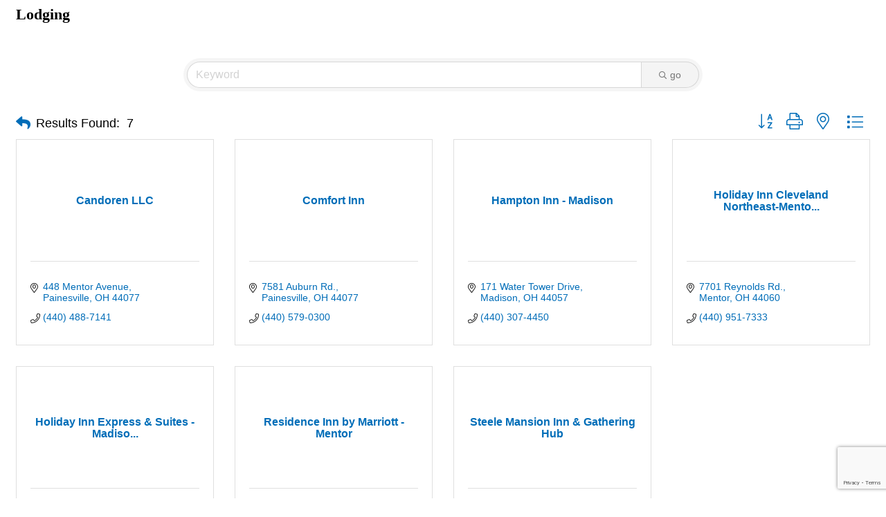

--- FILE ---
content_type: text/html; charset=utf-8
request_url: https://www.google.com/recaptcha/enterprise/anchor?ar=1&k=6LfI_T8rAAAAAMkWHrLP_GfSf3tLy9tKa839wcWa&co=aHR0cHM6Ly9idXNpbmVzcy5lYXN0ZXJubGFrZWNvdW50eWNoYW1iZXIub3JnOjQ0Mw..&hl=en&v=PoyoqOPhxBO7pBk68S4YbpHZ&size=invisible&anchor-ms=20000&execute-ms=30000&cb=3olb1ykwqf9x
body_size: 48622
content:
<!DOCTYPE HTML><html dir="ltr" lang="en"><head><meta http-equiv="Content-Type" content="text/html; charset=UTF-8">
<meta http-equiv="X-UA-Compatible" content="IE=edge">
<title>reCAPTCHA</title>
<style type="text/css">
/* cyrillic-ext */
@font-face {
  font-family: 'Roboto';
  font-style: normal;
  font-weight: 400;
  font-stretch: 100%;
  src: url(//fonts.gstatic.com/s/roboto/v48/KFO7CnqEu92Fr1ME7kSn66aGLdTylUAMa3GUBHMdazTgWw.woff2) format('woff2');
  unicode-range: U+0460-052F, U+1C80-1C8A, U+20B4, U+2DE0-2DFF, U+A640-A69F, U+FE2E-FE2F;
}
/* cyrillic */
@font-face {
  font-family: 'Roboto';
  font-style: normal;
  font-weight: 400;
  font-stretch: 100%;
  src: url(//fonts.gstatic.com/s/roboto/v48/KFO7CnqEu92Fr1ME7kSn66aGLdTylUAMa3iUBHMdazTgWw.woff2) format('woff2');
  unicode-range: U+0301, U+0400-045F, U+0490-0491, U+04B0-04B1, U+2116;
}
/* greek-ext */
@font-face {
  font-family: 'Roboto';
  font-style: normal;
  font-weight: 400;
  font-stretch: 100%;
  src: url(//fonts.gstatic.com/s/roboto/v48/KFO7CnqEu92Fr1ME7kSn66aGLdTylUAMa3CUBHMdazTgWw.woff2) format('woff2');
  unicode-range: U+1F00-1FFF;
}
/* greek */
@font-face {
  font-family: 'Roboto';
  font-style: normal;
  font-weight: 400;
  font-stretch: 100%;
  src: url(//fonts.gstatic.com/s/roboto/v48/KFO7CnqEu92Fr1ME7kSn66aGLdTylUAMa3-UBHMdazTgWw.woff2) format('woff2');
  unicode-range: U+0370-0377, U+037A-037F, U+0384-038A, U+038C, U+038E-03A1, U+03A3-03FF;
}
/* math */
@font-face {
  font-family: 'Roboto';
  font-style: normal;
  font-weight: 400;
  font-stretch: 100%;
  src: url(//fonts.gstatic.com/s/roboto/v48/KFO7CnqEu92Fr1ME7kSn66aGLdTylUAMawCUBHMdazTgWw.woff2) format('woff2');
  unicode-range: U+0302-0303, U+0305, U+0307-0308, U+0310, U+0312, U+0315, U+031A, U+0326-0327, U+032C, U+032F-0330, U+0332-0333, U+0338, U+033A, U+0346, U+034D, U+0391-03A1, U+03A3-03A9, U+03B1-03C9, U+03D1, U+03D5-03D6, U+03F0-03F1, U+03F4-03F5, U+2016-2017, U+2034-2038, U+203C, U+2040, U+2043, U+2047, U+2050, U+2057, U+205F, U+2070-2071, U+2074-208E, U+2090-209C, U+20D0-20DC, U+20E1, U+20E5-20EF, U+2100-2112, U+2114-2115, U+2117-2121, U+2123-214F, U+2190, U+2192, U+2194-21AE, U+21B0-21E5, U+21F1-21F2, U+21F4-2211, U+2213-2214, U+2216-22FF, U+2308-230B, U+2310, U+2319, U+231C-2321, U+2336-237A, U+237C, U+2395, U+239B-23B7, U+23D0, U+23DC-23E1, U+2474-2475, U+25AF, U+25B3, U+25B7, U+25BD, U+25C1, U+25CA, U+25CC, U+25FB, U+266D-266F, U+27C0-27FF, U+2900-2AFF, U+2B0E-2B11, U+2B30-2B4C, U+2BFE, U+3030, U+FF5B, U+FF5D, U+1D400-1D7FF, U+1EE00-1EEFF;
}
/* symbols */
@font-face {
  font-family: 'Roboto';
  font-style: normal;
  font-weight: 400;
  font-stretch: 100%;
  src: url(//fonts.gstatic.com/s/roboto/v48/KFO7CnqEu92Fr1ME7kSn66aGLdTylUAMaxKUBHMdazTgWw.woff2) format('woff2');
  unicode-range: U+0001-000C, U+000E-001F, U+007F-009F, U+20DD-20E0, U+20E2-20E4, U+2150-218F, U+2190, U+2192, U+2194-2199, U+21AF, U+21E6-21F0, U+21F3, U+2218-2219, U+2299, U+22C4-22C6, U+2300-243F, U+2440-244A, U+2460-24FF, U+25A0-27BF, U+2800-28FF, U+2921-2922, U+2981, U+29BF, U+29EB, U+2B00-2BFF, U+4DC0-4DFF, U+FFF9-FFFB, U+10140-1018E, U+10190-1019C, U+101A0, U+101D0-101FD, U+102E0-102FB, U+10E60-10E7E, U+1D2C0-1D2D3, U+1D2E0-1D37F, U+1F000-1F0FF, U+1F100-1F1AD, U+1F1E6-1F1FF, U+1F30D-1F30F, U+1F315, U+1F31C, U+1F31E, U+1F320-1F32C, U+1F336, U+1F378, U+1F37D, U+1F382, U+1F393-1F39F, U+1F3A7-1F3A8, U+1F3AC-1F3AF, U+1F3C2, U+1F3C4-1F3C6, U+1F3CA-1F3CE, U+1F3D4-1F3E0, U+1F3ED, U+1F3F1-1F3F3, U+1F3F5-1F3F7, U+1F408, U+1F415, U+1F41F, U+1F426, U+1F43F, U+1F441-1F442, U+1F444, U+1F446-1F449, U+1F44C-1F44E, U+1F453, U+1F46A, U+1F47D, U+1F4A3, U+1F4B0, U+1F4B3, U+1F4B9, U+1F4BB, U+1F4BF, U+1F4C8-1F4CB, U+1F4D6, U+1F4DA, U+1F4DF, U+1F4E3-1F4E6, U+1F4EA-1F4ED, U+1F4F7, U+1F4F9-1F4FB, U+1F4FD-1F4FE, U+1F503, U+1F507-1F50B, U+1F50D, U+1F512-1F513, U+1F53E-1F54A, U+1F54F-1F5FA, U+1F610, U+1F650-1F67F, U+1F687, U+1F68D, U+1F691, U+1F694, U+1F698, U+1F6AD, U+1F6B2, U+1F6B9-1F6BA, U+1F6BC, U+1F6C6-1F6CF, U+1F6D3-1F6D7, U+1F6E0-1F6EA, U+1F6F0-1F6F3, U+1F6F7-1F6FC, U+1F700-1F7FF, U+1F800-1F80B, U+1F810-1F847, U+1F850-1F859, U+1F860-1F887, U+1F890-1F8AD, U+1F8B0-1F8BB, U+1F8C0-1F8C1, U+1F900-1F90B, U+1F93B, U+1F946, U+1F984, U+1F996, U+1F9E9, U+1FA00-1FA6F, U+1FA70-1FA7C, U+1FA80-1FA89, U+1FA8F-1FAC6, U+1FACE-1FADC, U+1FADF-1FAE9, U+1FAF0-1FAF8, U+1FB00-1FBFF;
}
/* vietnamese */
@font-face {
  font-family: 'Roboto';
  font-style: normal;
  font-weight: 400;
  font-stretch: 100%;
  src: url(//fonts.gstatic.com/s/roboto/v48/KFO7CnqEu92Fr1ME7kSn66aGLdTylUAMa3OUBHMdazTgWw.woff2) format('woff2');
  unicode-range: U+0102-0103, U+0110-0111, U+0128-0129, U+0168-0169, U+01A0-01A1, U+01AF-01B0, U+0300-0301, U+0303-0304, U+0308-0309, U+0323, U+0329, U+1EA0-1EF9, U+20AB;
}
/* latin-ext */
@font-face {
  font-family: 'Roboto';
  font-style: normal;
  font-weight: 400;
  font-stretch: 100%;
  src: url(//fonts.gstatic.com/s/roboto/v48/KFO7CnqEu92Fr1ME7kSn66aGLdTylUAMa3KUBHMdazTgWw.woff2) format('woff2');
  unicode-range: U+0100-02BA, U+02BD-02C5, U+02C7-02CC, U+02CE-02D7, U+02DD-02FF, U+0304, U+0308, U+0329, U+1D00-1DBF, U+1E00-1E9F, U+1EF2-1EFF, U+2020, U+20A0-20AB, U+20AD-20C0, U+2113, U+2C60-2C7F, U+A720-A7FF;
}
/* latin */
@font-face {
  font-family: 'Roboto';
  font-style: normal;
  font-weight: 400;
  font-stretch: 100%;
  src: url(//fonts.gstatic.com/s/roboto/v48/KFO7CnqEu92Fr1ME7kSn66aGLdTylUAMa3yUBHMdazQ.woff2) format('woff2');
  unicode-range: U+0000-00FF, U+0131, U+0152-0153, U+02BB-02BC, U+02C6, U+02DA, U+02DC, U+0304, U+0308, U+0329, U+2000-206F, U+20AC, U+2122, U+2191, U+2193, U+2212, U+2215, U+FEFF, U+FFFD;
}
/* cyrillic-ext */
@font-face {
  font-family: 'Roboto';
  font-style: normal;
  font-weight: 500;
  font-stretch: 100%;
  src: url(//fonts.gstatic.com/s/roboto/v48/KFO7CnqEu92Fr1ME7kSn66aGLdTylUAMa3GUBHMdazTgWw.woff2) format('woff2');
  unicode-range: U+0460-052F, U+1C80-1C8A, U+20B4, U+2DE0-2DFF, U+A640-A69F, U+FE2E-FE2F;
}
/* cyrillic */
@font-face {
  font-family: 'Roboto';
  font-style: normal;
  font-weight: 500;
  font-stretch: 100%;
  src: url(//fonts.gstatic.com/s/roboto/v48/KFO7CnqEu92Fr1ME7kSn66aGLdTylUAMa3iUBHMdazTgWw.woff2) format('woff2');
  unicode-range: U+0301, U+0400-045F, U+0490-0491, U+04B0-04B1, U+2116;
}
/* greek-ext */
@font-face {
  font-family: 'Roboto';
  font-style: normal;
  font-weight: 500;
  font-stretch: 100%;
  src: url(//fonts.gstatic.com/s/roboto/v48/KFO7CnqEu92Fr1ME7kSn66aGLdTylUAMa3CUBHMdazTgWw.woff2) format('woff2');
  unicode-range: U+1F00-1FFF;
}
/* greek */
@font-face {
  font-family: 'Roboto';
  font-style: normal;
  font-weight: 500;
  font-stretch: 100%;
  src: url(//fonts.gstatic.com/s/roboto/v48/KFO7CnqEu92Fr1ME7kSn66aGLdTylUAMa3-UBHMdazTgWw.woff2) format('woff2');
  unicode-range: U+0370-0377, U+037A-037F, U+0384-038A, U+038C, U+038E-03A1, U+03A3-03FF;
}
/* math */
@font-face {
  font-family: 'Roboto';
  font-style: normal;
  font-weight: 500;
  font-stretch: 100%;
  src: url(//fonts.gstatic.com/s/roboto/v48/KFO7CnqEu92Fr1ME7kSn66aGLdTylUAMawCUBHMdazTgWw.woff2) format('woff2');
  unicode-range: U+0302-0303, U+0305, U+0307-0308, U+0310, U+0312, U+0315, U+031A, U+0326-0327, U+032C, U+032F-0330, U+0332-0333, U+0338, U+033A, U+0346, U+034D, U+0391-03A1, U+03A3-03A9, U+03B1-03C9, U+03D1, U+03D5-03D6, U+03F0-03F1, U+03F4-03F5, U+2016-2017, U+2034-2038, U+203C, U+2040, U+2043, U+2047, U+2050, U+2057, U+205F, U+2070-2071, U+2074-208E, U+2090-209C, U+20D0-20DC, U+20E1, U+20E5-20EF, U+2100-2112, U+2114-2115, U+2117-2121, U+2123-214F, U+2190, U+2192, U+2194-21AE, U+21B0-21E5, U+21F1-21F2, U+21F4-2211, U+2213-2214, U+2216-22FF, U+2308-230B, U+2310, U+2319, U+231C-2321, U+2336-237A, U+237C, U+2395, U+239B-23B7, U+23D0, U+23DC-23E1, U+2474-2475, U+25AF, U+25B3, U+25B7, U+25BD, U+25C1, U+25CA, U+25CC, U+25FB, U+266D-266F, U+27C0-27FF, U+2900-2AFF, U+2B0E-2B11, U+2B30-2B4C, U+2BFE, U+3030, U+FF5B, U+FF5D, U+1D400-1D7FF, U+1EE00-1EEFF;
}
/* symbols */
@font-face {
  font-family: 'Roboto';
  font-style: normal;
  font-weight: 500;
  font-stretch: 100%;
  src: url(//fonts.gstatic.com/s/roboto/v48/KFO7CnqEu92Fr1ME7kSn66aGLdTylUAMaxKUBHMdazTgWw.woff2) format('woff2');
  unicode-range: U+0001-000C, U+000E-001F, U+007F-009F, U+20DD-20E0, U+20E2-20E4, U+2150-218F, U+2190, U+2192, U+2194-2199, U+21AF, U+21E6-21F0, U+21F3, U+2218-2219, U+2299, U+22C4-22C6, U+2300-243F, U+2440-244A, U+2460-24FF, U+25A0-27BF, U+2800-28FF, U+2921-2922, U+2981, U+29BF, U+29EB, U+2B00-2BFF, U+4DC0-4DFF, U+FFF9-FFFB, U+10140-1018E, U+10190-1019C, U+101A0, U+101D0-101FD, U+102E0-102FB, U+10E60-10E7E, U+1D2C0-1D2D3, U+1D2E0-1D37F, U+1F000-1F0FF, U+1F100-1F1AD, U+1F1E6-1F1FF, U+1F30D-1F30F, U+1F315, U+1F31C, U+1F31E, U+1F320-1F32C, U+1F336, U+1F378, U+1F37D, U+1F382, U+1F393-1F39F, U+1F3A7-1F3A8, U+1F3AC-1F3AF, U+1F3C2, U+1F3C4-1F3C6, U+1F3CA-1F3CE, U+1F3D4-1F3E0, U+1F3ED, U+1F3F1-1F3F3, U+1F3F5-1F3F7, U+1F408, U+1F415, U+1F41F, U+1F426, U+1F43F, U+1F441-1F442, U+1F444, U+1F446-1F449, U+1F44C-1F44E, U+1F453, U+1F46A, U+1F47D, U+1F4A3, U+1F4B0, U+1F4B3, U+1F4B9, U+1F4BB, U+1F4BF, U+1F4C8-1F4CB, U+1F4D6, U+1F4DA, U+1F4DF, U+1F4E3-1F4E6, U+1F4EA-1F4ED, U+1F4F7, U+1F4F9-1F4FB, U+1F4FD-1F4FE, U+1F503, U+1F507-1F50B, U+1F50D, U+1F512-1F513, U+1F53E-1F54A, U+1F54F-1F5FA, U+1F610, U+1F650-1F67F, U+1F687, U+1F68D, U+1F691, U+1F694, U+1F698, U+1F6AD, U+1F6B2, U+1F6B9-1F6BA, U+1F6BC, U+1F6C6-1F6CF, U+1F6D3-1F6D7, U+1F6E0-1F6EA, U+1F6F0-1F6F3, U+1F6F7-1F6FC, U+1F700-1F7FF, U+1F800-1F80B, U+1F810-1F847, U+1F850-1F859, U+1F860-1F887, U+1F890-1F8AD, U+1F8B0-1F8BB, U+1F8C0-1F8C1, U+1F900-1F90B, U+1F93B, U+1F946, U+1F984, U+1F996, U+1F9E9, U+1FA00-1FA6F, U+1FA70-1FA7C, U+1FA80-1FA89, U+1FA8F-1FAC6, U+1FACE-1FADC, U+1FADF-1FAE9, U+1FAF0-1FAF8, U+1FB00-1FBFF;
}
/* vietnamese */
@font-face {
  font-family: 'Roboto';
  font-style: normal;
  font-weight: 500;
  font-stretch: 100%;
  src: url(//fonts.gstatic.com/s/roboto/v48/KFO7CnqEu92Fr1ME7kSn66aGLdTylUAMa3OUBHMdazTgWw.woff2) format('woff2');
  unicode-range: U+0102-0103, U+0110-0111, U+0128-0129, U+0168-0169, U+01A0-01A1, U+01AF-01B0, U+0300-0301, U+0303-0304, U+0308-0309, U+0323, U+0329, U+1EA0-1EF9, U+20AB;
}
/* latin-ext */
@font-face {
  font-family: 'Roboto';
  font-style: normal;
  font-weight: 500;
  font-stretch: 100%;
  src: url(//fonts.gstatic.com/s/roboto/v48/KFO7CnqEu92Fr1ME7kSn66aGLdTylUAMa3KUBHMdazTgWw.woff2) format('woff2');
  unicode-range: U+0100-02BA, U+02BD-02C5, U+02C7-02CC, U+02CE-02D7, U+02DD-02FF, U+0304, U+0308, U+0329, U+1D00-1DBF, U+1E00-1E9F, U+1EF2-1EFF, U+2020, U+20A0-20AB, U+20AD-20C0, U+2113, U+2C60-2C7F, U+A720-A7FF;
}
/* latin */
@font-face {
  font-family: 'Roboto';
  font-style: normal;
  font-weight: 500;
  font-stretch: 100%;
  src: url(//fonts.gstatic.com/s/roboto/v48/KFO7CnqEu92Fr1ME7kSn66aGLdTylUAMa3yUBHMdazQ.woff2) format('woff2');
  unicode-range: U+0000-00FF, U+0131, U+0152-0153, U+02BB-02BC, U+02C6, U+02DA, U+02DC, U+0304, U+0308, U+0329, U+2000-206F, U+20AC, U+2122, U+2191, U+2193, U+2212, U+2215, U+FEFF, U+FFFD;
}
/* cyrillic-ext */
@font-face {
  font-family: 'Roboto';
  font-style: normal;
  font-weight: 900;
  font-stretch: 100%;
  src: url(//fonts.gstatic.com/s/roboto/v48/KFO7CnqEu92Fr1ME7kSn66aGLdTylUAMa3GUBHMdazTgWw.woff2) format('woff2');
  unicode-range: U+0460-052F, U+1C80-1C8A, U+20B4, U+2DE0-2DFF, U+A640-A69F, U+FE2E-FE2F;
}
/* cyrillic */
@font-face {
  font-family: 'Roboto';
  font-style: normal;
  font-weight: 900;
  font-stretch: 100%;
  src: url(//fonts.gstatic.com/s/roboto/v48/KFO7CnqEu92Fr1ME7kSn66aGLdTylUAMa3iUBHMdazTgWw.woff2) format('woff2');
  unicode-range: U+0301, U+0400-045F, U+0490-0491, U+04B0-04B1, U+2116;
}
/* greek-ext */
@font-face {
  font-family: 'Roboto';
  font-style: normal;
  font-weight: 900;
  font-stretch: 100%;
  src: url(//fonts.gstatic.com/s/roboto/v48/KFO7CnqEu92Fr1ME7kSn66aGLdTylUAMa3CUBHMdazTgWw.woff2) format('woff2');
  unicode-range: U+1F00-1FFF;
}
/* greek */
@font-face {
  font-family: 'Roboto';
  font-style: normal;
  font-weight: 900;
  font-stretch: 100%;
  src: url(//fonts.gstatic.com/s/roboto/v48/KFO7CnqEu92Fr1ME7kSn66aGLdTylUAMa3-UBHMdazTgWw.woff2) format('woff2');
  unicode-range: U+0370-0377, U+037A-037F, U+0384-038A, U+038C, U+038E-03A1, U+03A3-03FF;
}
/* math */
@font-face {
  font-family: 'Roboto';
  font-style: normal;
  font-weight: 900;
  font-stretch: 100%;
  src: url(//fonts.gstatic.com/s/roboto/v48/KFO7CnqEu92Fr1ME7kSn66aGLdTylUAMawCUBHMdazTgWw.woff2) format('woff2');
  unicode-range: U+0302-0303, U+0305, U+0307-0308, U+0310, U+0312, U+0315, U+031A, U+0326-0327, U+032C, U+032F-0330, U+0332-0333, U+0338, U+033A, U+0346, U+034D, U+0391-03A1, U+03A3-03A9, U+03B1-03C9, U+03D1, U+03D5-03D6, U+03F0-03F1, U+03F4-03F5, U+2016-2017, U+2034-2038, U+203C, U+2040, U+2043, U+2047, U+2050, U+2057, U+205F, U+2070-2071, U+2074-208E, U+2090-209C, U+20D0-20DC, U+20E1, U+20E5-20EF, U+2100-2112, U+2114-2115, U+2117-2121, U+2123-214F, U+2190, U+2192, U+2194-21AE, U+21B0-21E5, U+21F1-21F2, U+21F4-2211, U+2213-2214, U+2216-22FF, U+2308-230B, U+2310, U+2319, U+231C-2321, U+2336-237A, U+237C, U+2395, U+239B-23B7, U+23D0, U+23DC-23E1, U+2474-2475, U+25AF, U+25B3, U+25B7, U+25BD, U+25C1, U+25CA, U+25CC, U+25FB, U+266D-266F, U+27C0-27FF, U+2900-2AFF, U+2B0E-2B11, U+2B30-2B4C, U+2BFE, U+3030, U+FF5B, U+FF5D, U+1D400-1D7FF, U+1EE00-1EEFF;
}
/* symbols */
@font-face {
  font-family: 'Roboto';
  font-style: normal;
  font-weight: 900;
  font-stretch: 100%;
  src: url(//fonts.gstatic.com/s/roboto/v48/KFO7CnqEu92Fr1ME7kSn66aGLdTylUAMaxKUBHMdazTgWw.woff2) format('woff2');
  unicode-range: U+0001-000C, U+000E-001F, U+007F-009F, U+20DD-20E0, U+20E2-20E4, U+2150-218F, U+2190, U+2192, U+2194-2199, U+21AF, U+21E6-21F0, U+21F3, U+2218-2219, U+2299, U+22C4-22C6, U+2300-243F, U+2440-244A, U+2460-24FF, U+25A0-27BF, U+2800-28FF, U+2921-2922, U+2981, U+29BF, U+29EB, U+2B00-2BFF, U+4DC0-4DFF, U+FFF9-FFFB, U+10140-1018E, U+10190-1019C, U+101A0, U+101D0-101FD, U+102E0-102FB, U+10E60-10E7E, U+1D2C0-1D2D3, U+1D2E0-1D37F, U+1F000-1F0FF, U+1F100-1F1AD, U+1F1E6-1F1FF, U+1F30D-1F30F, U+1F315, U+1F31C, U+1F31E, U+1F320-1F32C, U+1F336, U+1F378, U+1F37D, U+1F382, U+1F393-1F39F, U+1F3A7-1F3A8, U+1F3AC-1F3AF, U+1F3C2, U+1F3C4-1F3C6, U+1F3CA-1F3CE, U+1F3D4-1F3E0, U+1F3ED, U+1F3F1-1F3F3, U+1F3F5-1F3F7, U+1F408, U+1F415, U+1F41F, U+1F426, U+1F43F, U+1F441-1F442, U+1F444, U+1F446-1F449, U+1F44C-1F44E, U+1F453, U+1F46A, U+1F47D, U+1F4A3, U+1F4B0, U+1F4B3, U+1F4B9, U+1F4BB, U+1F4BF, U+1F4C8-1F4CB, U+1F4D6, U+1F4DA, U+1F4DF, U+1F4E3-1F4E6, U+1F4EA-1F4ED, U+1F4F7, U+1F4F9-1F4FB, U+1F4FD-1F4FE, U+1F503, U+1F507-1F50B, U+1F50D, U+1F512-1F513, U+1F53E-1F54A, U+1F54F-1F5FA, U+1F610, U+1F650-1F67F, U+1F687, U+1F68D, U+1F691, U+1F694, U+1F698, U+1F6AD, U+1F6B2, U+1F6B9-1F6BA, U+1F6BC, U+1F6C6-1F6CF, U+1F6D3-1F6D7, U+1F6E0-1F6EA, U+1F6F0-1F6F3, U+1F6F7-1F6FC, U+1F700-1F7FF, U+1F800-1F80B, U+1F810-1F847, U+1F850-1F859, U+1F860-1F887, U+1F890-1F8AD, U+1F8B0-1F8BB, U+1F8C0-1F8C1, U+1F900-1F90B, U+1F93B, U+1F946, U+1F984, U+1F996, U+1F9E9, U+1FA00-1FA6F, U+1FA70-1FA7C, U+1FA80-1FA89, U+1FA8F-1FAC6, U+1FACE-1FADC, U+1FADF-1FAE9, U+1FAF0-1FAF8, U+1FB00-1FBFF;
}
/* vietnamese */
@font-face {
  font-family: 'Roboto';
  font-style: normal;
  font-weight: 900;
  font-stretch: 100%;
  src: url(//fonts.gstatic.com/s/roboto/v48/KFO7CnqEu92Fr1ME7kSn66aGLdTylUAMa3OUBHMdazTgWw.woff2) format('woff2');
  unicode-range: U+0102-0103, U+0110-0111, U+0128-0129, U+0168-0169, U+01A0-01A1, U+01AF-01B0, U+0300-0301, U+0303-0304, U+0308-0309, U+0323, U+0329, U+1EA0-1EF9, U+20AB;
}
/* latin-ext */
@font-face {
  font-family: 'Roboto';
  font-style: normal;
  font-weight: 900;
  font-stretch: 100%;
  src: url(//fonts.gstatic.com/s/roboto/v48/KFO7CnqEu92Fr1ME7kSn66aGLdTylUAMa3KUBHMdazTgWw.woff2) format('woff2');
  unicode-range: U+0100-02BA, U+02BD-02C5, U+02C7-02CC, U+02CE-02D7, U+02DD-02FF, U+0304, U+0308, U+0329, U+1D00-1DBF, U+1E00-1E9F, U+1EF2-1EFF, U+2020, U+20A0-20AB, U+20AD-20C0, U+2113, U+2C60-2C7F, U+A720-A7FF;
}
/* latin */
@font-face {
  font-family: 'Roboto';
  font-style: normal;
  font-weight: 900;
  font-stretch: 100%;
  src: url(//fonts.gstatic.com/s/roboto/v48/KFO7CnqEu92Fr1ME7kSn66aGLdTylUAMa3yUBHMdazQ.woff2) format('woff2');
  unicode-range: U+0000-00FF, U+0131, U+0152-0153, U+02BB-02BC, U+02C6, U+02DA, U+02DC, U+0304, U+0308, U+0329, U+2000-206F, U+20AC, U+2122, U+2191, U+2193, U+2212, U+2215, U+FEFF, U+FFFD;
}

</style>
<link rel="stylesheet" type="text/css" href="https://www.gstatic.com/recaptcha/releases/PoyoqOPhxBO7pBk68S4YbpHZ/styles__ltr.css">
<script nonce="pBkkRxsxGJkBuGyl8mPZ6A" type="text/javascript">window['__recaptcha_api'] = 'https://www.google.com/recaptcha/enterprise/';</script>
<script type="text/javascript" src="https://www.gstatic.com/recaptcha/releases/PoyoqOPhxBO7pBk68S4YbpHZ/recaptcha__en.js" nonce="pBkkRxsxGJkBuGyl8mPZ6A">
      
    </script></head>
<body><div id="rc-anchor-alert" class="rc-anchor-alert"></div>
<input type="hidden" id="recaptcha-token" value="[base64]">
<script type="text/javascript" nonce="pBkkRxsxGJkBuGyl8mPZ6A">
      recaptcha.anchor.Main.init("[\x22ainput\x22,[\x22bgdata\x22,\x22\x22,\[base64]/[base64]/[base64]/[base64]/[base64]/UltsKytdPUU6KEU8MjA0OD9SW2wrK109RT4+NnwxOTI6KChFJjY0NTEyKT09NTUyOTYmJk0rMTxjLmxlbmd0aCYmKGMuY2hhckNvZGVBdChNKzEpJjY0NTEyKT09NTYzMjA/[base64]/[base64]/[base64]/[base64]/[base64]/[base64]/[base64]\x22,\[base64]\x22,\x22woDCgcKCQmtpw6LCikJIwrsDN8OVTRkBaBYqeMKEw5vDlcOcwr7CisOqw7FxwoRSciHDpMKTWGHCjz5OwoV7fcK5wozCj8KLw7rDnsOsw4AVwq8fw7nDjMKhN8KswpDDpUxqaH7CnsOOw7lyw4k2wqkewq/CuAYCXhR8EFxDfcOGEcOIXcK3wpvCv8KzecOCw5h4wotnw70PJhvCuh80TwvChCjCrcKDw7XCsm1HZsODw7nCm8KuVcO3w6XCn194w7DCjW4Zw4xqFcK5BXXCh2VGYsOCPsKZI8Kww60/wqYhbsOsw67CmMOORn/DvMKNw5bCl8KCw6dXwo4dSV0mwp/DuGgMNsKlVcKqTMOtw6kGdybCmXVQAWlWwrbClcK+w7lRUMKfFRdYLCUqf8OVXxgsNsOQVsOoGnMMX8K7w5fCiMOqwojCk8KhdRjDpcK1woTClzgdw6pXwonDigXDhEHDi8O2w4XChFgfU11rwotaHzjDvnnCvnl+KWlRDsK6QcKPwpfCsl4CLx/Cu8KAw5jDigzDgMKHw4zCqwpaw4Z/asOWBCV6csOIQMOGw7/CrSnCgkwpGVHCh8KeJHVHWVdYw5HDiMODAMOQw4Amw5EVFlZpYMKIf8Kuw7LDsMK/GcKVwr8pwr7DpybDhsOkw4jDvHw/w6cVw6nDusKsJWQ3B8OMGcKKb8ORwrJ4w68hECfDgHktQMK1wo8Owo7DtyXClAzDqRTCnsO/wpfCnsO2TQ85UcOdw7DDoMOkw5HCu8OkJHLCjlnDpcOxZsKNw71/wqHCk8OxwpBAw6BteS0Hw4vCgsOOA8O1w4NYwoLDp3nClxvCsMOcw7HDrcOke8KCwrIEwqbCq8OwwoFuwoHDqBPDiAjDok8GwrTCjkzCoiZiWsKHXsO1w5RDw43DlsOTZMKiBmRzasOvw4LDtsO/w57Dj8Kfw47Ci8OWAcKYRQ7CtFDDhcOWwrLCp8O1w7TCoMKXA8Oxw6k3XkRFNVDDmcO5KcOAwpBIw6YKw57DpsKOw6c2wqTDmcKVcsO+w4Bhw5ItC8OwdTTCu3/Cln9Xw6TCnsKpDCvCgFEJPk/CocKKYsOvwr1Ew6PDgsOJOiR2I8OZNndsVsOsbGzDoixcw5HCs2dPwo7CihvCiQQFwrQiwqvDpcO2wrPCrhMuTMOOQcKbTzNFUhjDug7ChMKKwovDpD1Nw6jDk8K8PMKrKcOGUcKdwqnCj1zDhsOaw49Lw4F3wpnCuw/[base64]/wo/DncOkKMKCw5HCosKZw6tpBVRAwqfCvBfCrMKZwqrCi8KLHcOowoDCmApewoXChWkYwrTCvVAfwoMrwrnDlkcmwr8Bw4vCpcOCeCPDtHbDmC7Cgw02w5fDuGvCvT/DhUnChcKDw73CuQcbVMO9wr3DryVtwpjDoDXCqh/[base64]/CjMKNEMOAw43DpsOSF8KcKnXDkhHDognCoWLDmsOywqbDsMKFwo3CrSl2CxgdSMKKwr3CgSNswqd2fQfDljPDk8Otwq3CuBvCiX/CnMOMw4nDqsK3w6fDvXQPecOeZMKORg7DmA3DiWPDi8O/HxTClQNiwpp/w7XCjsKIIn1wwr8Cw4DCuHvDpH7DqwjDl8OrW17Crmw0H1Ypw7J/w5/CgsOvdi1Zw4VnWFg+OQkSHRnDncKlwqjDvFPDqkhobRFGwrPDpmvDsTHCicKJBQjDtsKlPkfCsMKrayonBWtvBHs/CWLDsG51wqlyw7IpKsKzAsKGwqTDi01vAsOUQlbCiMKAwo/DnMObwp/[base64]/w5zCqWVhwqpcwpxoFsOmw67CkMOJcnPCm8Oiwr9OFMO3wrDCoMKPKcO2wo5dRxnDoWUaw7vCoTTDscO8EMO5HzVRw5rCqScWwoZnZcKOPmHDuMKPw4UPwrXCj8KhUsOQw5EUGMKOD8OJw5Upw5BSwrbCp8OJwrcBw4HCjcK/woPDqMKsO8O1w4QjQXVMYMKaZFLCiFnCkSnDp8KwX1AHwphRw54lw4jCoRdqw5DCvMKLwoktNMOywpnDkjQTw4JmdEvCpnYhw7dsLjF/[base64]/DscOTw7/CskwNw7/CrnjDtsK9w5JzUMK1EsOgw6zClUwIEMKJw4EYE8Kfw61ewod+BUxxwq3CjMOcwpkPf8Ouw5vCrxJPbsOWw4sBdsK6wpVqLsOHwrXCtmjCkcOURMO3A3/DuWMOwqnCnhzDuWQAwqJ2ZhUxbBhQwoVQPxMrw7fDkyoLHMOlT8KhVA50NTvDkcKSw7tWwr3Dv0gmwo3CkARkEMKaaMK/[base64]/[base64]/DgMKbwqYewrQ+Q8Oqw4BQfnLChARZwphwwqHCkjPDuHs2w4DCvlLCnCDClMOAw4EIDC8Pw51jG8KgXsODw4PDm0PCmznCni7ClMOQw5PDhcOQWsKpEsOXw45wwpJILSIQOsObEcOZwpMMeElqEVY5bMKWNHdyCifDscK2wqkswrovEjnDgsOGR8OVDcK6wr/CtcOMIQx3wrfDqQVow45KDcKwDcK2wqvDoiDCt8Osc8O5wrZibFzDmMOgwr08w78wwrzDgcKJa8K6NCBOb8Knw6XCmMOdwrcAVsOSw6XDkcKHWV1hQcOsw6IXwpgcacKhw7I7w4goecOEw40lwq86FsKBwocWw4TCtgTDq1jCnsKDw7cAwqTDvQ3DuHchY8Kaw7I/woPCl8K+w5jChz7DvcKXwrsmdDnCo8Kaw7zCuwLCisOiwqXDiELCq8OoIMKhJGgqRFbClQbDrMOHMcK9Z8ODZFM2SS4/wpkuw6fCqMOXAsOTPsOdwrpBYH8pwotwch3DgB8ESAXCu2bDlcKNw4HCssOYw5hQKWrCjcKPw7TDq1siwo8DJsKAw5LDvR/CggFPIsOdw6ABYlkpIsOXLMKdM27DmRTCggc0w4rDnWF/w43DjA99w5nDhjo3UT4VVXjCtMK2Jz1VSMKmUAogwot2CywvG2N3TSZkwrLCgsO6wp3Cr0/CogJ1wotmw5DCtQ/DosOcwr8BXyVJJsKewpjChnE2w4TCk8KnFUrDlMO9N8KwwoUwwqjDmWIRbTUeHUPCi2AgE8KXwqssw7dQwqxNwrDCvsOnw4NrSnUuAsK8w652f8KiUcOCDRTDmh8ZwpfCtX7Dg8KTdmDDpMO7wqbCjVozwrLCjcKFFcOSw7/DogogIBTCosKpw67CvsKMFAJ7TRo/[base64]/wpbChVvDkE0Ww6rDg2t0w4DCrD0SFcO9wqRFworDocO3w5/CisKiOsO0w4XDvyAdwo9OwoA/C8KnBMKtw5oVE8OUwqwVwr8zZMKVw7oIF2zDk8O9wrcKw5E6ZMKWPsOMwrjCusKFRTVfWSPCqS7CjATDt8KRfMONwp7DrMOfNyojNRDCnSYKEnxYHMKYwpEYwrsjRUE1FMOhwqUwesOHwrF0HcOUw7w+wqrDkgPCtVljCcK5w5HCpMOlw7/CusO7wqTDjMOHw4fCv8KywpVTw4R0U8OWKMKkwpdkwrjCsx90GE4XI8O1ASFTS8KmGxvDg2JNV1Mswq3Cu8K/w7bDrcO4bMOIJMKyIUZHw61Sw6rCn3QScsKcF3HDom7DhsKCBHXDocKsHsOQVC1sHsOKKcO9FnnDki9Mwr8Zw5I/Y8OAw5TChMOZwqTCm8OXw44hwpp/w7/[base64]/e3UJwrzDjgxOw4HCu1xWwp/[base64]/dnDDocK4wp7DnnYLDMKwKsKjw4YjwqJHIcKTU27DuDM3UcONw5R4wr1EWTlIwoIUK33CjDLDlcKyw6pKDsKBWl7DqcOOw6jCugnCkcOfw57CqsOTfcKiARbCp8O8w4jCnhZcVD/Dvm/[base64]/[base64]/Dk8OWCMO0F1nDuifDmh3CucOXX0/Dp8OXR8Ofw5pDbycaUSTDqcOrWDLDv2UkEh4DLXDDvzLDtcKzRcKgLsKVUyTDmQzCkGTDiVURw7srYcOCG8OwwpzClxRJDXrDvMK1bToGw6Mrw7l8w5dkfTZ/wr4FbE3CpC3DsEgOw4jDpMOTwphUwqLDtMOAOilpWcKpK8Khwo8zR8OEw7hwFzsYwrPCnyAcSsOBV8KfMsOVwowIdsOzw7LCryRRECMzBcOiIMOOwqJRHUXDpwwnKMO+wpjDrVPDjDxSwoTDkx3DiMKZw67DnT0zUHNGNMOYwq09CcKTwqDDl8KZwpjClDsKw5V/UGVrPcOjw7rCsX0VTcK4w7rCrFJ+EHzClG0nbsKnHMKKEy/DhcOPYsK/wpYewpXDkijDjT1WJCd6KnnDssOGEErDrcKBJ8KUN0dtKcOZw4pCX8OQw4NEw7vDmj/[base64]/CpsOtw7LCn8OYw73CkGbDicKSw6UYPDbCjWnCncOldcKYw7LDsVR+w4fDl2ojwqrDrXjDvisTTsOlwpMOw7IKw5bCuMO2worDpXF5dH7DosO8RkxNf8Kdw6IRFHPCusOFwr/CijlOw7Y8T2wxwro8w5DCicKPwpkAwqfCncOHwotwwpIew45BCm/[base64]/Cu8K/S8Ksw6d5w5AWEzkYJ8Kkw5XDuTvDsEfCjGrDksO6w7R5wo4rw53Cr2B1UwJvw5ASLybDs1gVFQ/Dmh/CoFoWNA5bWUnCkcO+DsO5WsOdwofCigbDj8K/HsOkwr4WYMOBTAzCmcO7fzh5aMOEUUHDgMOkADfCicKbwqzDg8OTPcO8OsKnagJ+NG/Cj8KyBR3Cn8KvwrvChMOtRAHCogYdGMKNPXLCvsO0w6IoFsKQw7ZHDsKBFsKpw4/DtMKlw7DCo8O/w5wJfcKGwq4nLQEIwqHCgcKGEBNddCN1wqEFwr5wUcKPfsO8w7NtOsK8wociw7Z3wqbCnGIgw5E6w5oZFS4NworChE5PUMO3w6B8w7w5w4Nld8Ohw57DpMKvw70CJMOwNWjClQvDl8O+w5vDsVnCihTDkcKBw6vCgG/DjjLDjwnDjsKzwoHDkcOtCMKOw7ULIcO9bMKcQMOiA8K6w5MYw7gxw4jDiMKSwrxHFcKzw7bDh2ZLOsKpwqQ4wq8ZwoB+w4hJE8OQIsOkWsO4BSN+Wzp/fH3CqgXDmsKeUsOCwqNiXCk5A8OvwrfDsC3Dr1lJAsKhw73Ch8OGw73DssKHdcODw6/DsivCmMK5wrTDvEY1OMO8wqZHwrQdwo9kwpUdw6l1wq5UK1RjBsKgQsKaw6NqacK4wqvDlMKew67DksKVNsKcBDrDjMKyXRleDMOeWgDDr8KBQMOoH0BQN8OMQ1kLwrjDgR8oCcKQw4AhwqHChMKhw7/DrMKow5nCnUfCtGrCmMKtYQo7QSIMwqzCi2jDt2nCqRXCgsKaw7Q6wrQOw6BRQmx+b0XCpgd0woMmw7dfwobDpHbDlhDDosOvGhFjwqPCp8OOw5/[base64]/[base64]/CgE3DosKMwp0sfmsdwo4Dwow1U8OJH8OxwpTCrB3Ck0vChcKGVgpKb8OrwoTChcO/wprDn8KteTQ0cF3DkynDjMOgWyoSIMOyW8OQwoHDpsKPbMODw64jPcOPwqhBLMKUw4nDo1slw5fCtMOFZcOHw5MKwop0w7vCk8OiY8Kzwq4dwo/DkMOzUXLDlV1tw5bCu8O9Xi/CsBPCisKjXsOFDAvDhsKIR8O5LjEPwqIUOMK/[base64]/[base64]/ChF/ChgTCnDrDn8OmJ8Kmwp7DrSXCjsK5wrPDh2R8OcKDPsKOw4bDnBXCqcKlYMKTwoHCj8KmB1RQwpXChl/[base64]/DgjjDtGrCs0bCoUTCm3jDnMKzCR8Jw61nw6AaCsKuQcKCHwEMPzTCq2/DjhvDoHrDpjnDrsKOwrdpwpXCmMKvOm7DrhfCv8K+I3fCjUTCrcOuw5UBL8OCBV8hwoDDk0XDmE/DuMKIBMKiwpnDmRhFS2HCo3DDnGjCuD1SXxrCm8OkwqNBw4zCpsKTVRPCoRd1GE/DisK9wrLDqXTDvMO3AyfDp8OUDlh2w5QIw7rDusKVK2zClsOwEzsbX8K4GSjDniPDhMOBPUbDrxQaDsKPwqPCqMKmVsOqw4HCqCxTwqRiwp14CnTDk8OncMKzwp9LZng+OzYgDMK4AippQyDDogNpNCpTwrLCrDHCoMKWw7/DnMOqw7ReKTHChcOBw70fcmDCiMO/b0oowpYJUlxpDMOpw77Dt8KBw7FOw5cdHgfCpgMPKcKCw68HVcK0wqBDw7NhTsONw7M9M1wYw6tNNcKowpFuw4zDusKWE3jCrMKifDs7w4s0w49ReRbDr8KJdHnCqh0sN287QlJLw5FwWyvDkyLDt8KyU3lCIsKIEcKvwpNCXC/Drn/CtXIqw7YedH7Cm8O/w4rDvy7Dt8Oef8OIw4EIOB9PHz3DljdcwoLDqMO6KTjDssKLaxV0F8Oew7zDjMKMw6rCgTbCjcOtL13CpMKhw5hSwo/DmhPCk8KfG8O3w5A7JHJGwq7CmhEUWyfDiiQZXRkMw4oXw6/Dg8O/w5YMNBcmKCsCwqrDggTCiEw2ccK7UyTCg8OddQvDuDvDhMKCBjRhecKaw7jDvVt1w5DCosOLTsOmw5LCmcOGwqBtw5bDrsKmQh3CsGYDwq/DuMOrw7EdOyTDusOddcK3w4IAD8O8w5/[base64]/Co0IZwo1Xw7vDusOWwo/CusObfRFdwpZEcMKweAsaD1/DlVdBcyBrwr4LPEljUGNEQ31ZHRwXw7A5DFjCqsOAdcOrwqXDkjLDl8OSJsOLcVpDwpbDh8K5QhgBwqRvWMKbw6jCoVfDl8KEfhXCiMKMwqLCssO9w4Q2wqzCp8OET0BBw5nCs0zCmwPDpkEPUjY/[base64]/esOFc1dtVygKQnTCkMOjH8OkF8Osw6Usa8OgJMO2Z8KbT8KgwonCvj7DihpvXiPCqMKdcT/DhcOowofDnMOYXnbDn8O2fDZlWUzCvk9HwrXCgMKxasOaQsOXw5PDqCjCrEV3w4HCssKdDDXDjlkJHzbCuFhJLCNRBVDCumoWwrg9woEhXxpCwpVEG8KeQMKmBsO6wrDCqcKvwo7DoE7CsSwrw5dVw6pZCCLCmHTCi0syVMOCw4g3UnHCmcKObMKyOcOSSMKwB8ORw7/[base64]/CosOnwqvCgSAlw4ZhecOmw7HDj8K0UBVVw7HCpmbCjCTDlMKBTjIpw67CikAcw6rCqz5JaxzDq8O9wqYQwpXDicO9w4AmwoI0AMORw5TCvhPCgMK4wo7Cs8Oqwqdnw7UOIx3DshN7wqx8w5FLJTXChTIfKMO1RjYtTznDtcKOwrnCtlnCucOKw7F4FcK3OMKuwrJKwq/[base64]/[base64]/[base64]/DvsOYw5fDnsK2cMKdw5cLw65cIMKQw7UPworDpwQhfQkrw6Zrw7lCFF0qW8KZwr7DlsKQw6vChzHDoxk6MMOodsOfTMOtw7HCrcO1aD3DjEBUIzXDlcO8E8O/CTE7WcKsRnTDusKDDcKuwofDscO0bsKHwrHDvj/[base64]/woYFDcOFw6zCoMOsR8K9HDRSRAcjwpN/[base64]/CjH3Cs8OkfXPCk8K6w5PDqhjDr1XCnsKkwqZ6FMOzTsOdw6TCnDTDhRJnwrnDt8K6Y8OQw4TDlMOxw7tyGsOcw5jDmMOCLcK0wrpXd8OKVjzDjcK4w6vCsT8Qw5XDkMKQIm/CrGDCucK7wp91w5oKG8Kjw7MhUMOdew/ChsKbFjfCrXXCgSEUcsOIRm/Dj3TCg2jCi3fDhlfCnjkSTMKQSsKBwoLDhcO0wqbDgx3CmnLCrFXCuMKCw4cHEADDqjjCoQrCqcKTK8Olw6thwp0mX8KTUEJyw4NAU1pUwrTCg8O0GsKsGQ/[base64]/[base64]/w6DCrsKNw5nDlMKVwpxnVg8fw5LDkUjCsSJ/[base64]/[base64]/CiQjCocOzwp/Cj8KqBCbCiMKuLiQawpsAAjtpw7kFYE3CujTCsBMuM8OuecKFwrDDn1nDl8OZw5LDj2vCtXDDqQXCuMK9w5hiw4wEGFo9CcK5wqzDqAHCj8ORwqnCqR0UNU5dVxTCgklaw7bDsC98wrczKnzCpMKTw7/Cn8OGbHrDoi/CrMKRDMOcDX4mwoLDosOVw4bCkC4zD8OWEsOFwr3CvGbCuDbDr1XDmB7CuyglF8KRDAZzORkYwqxuQ8OMw4EXQ8KNbTUAKXTDgDXDl8KlEVnDry8lGcOoG3/DtcKedkbDmsOkUcOtASoEw4nDisOSdTfCusOeV2XDp0N/wrtwwqd3woYewqgVwr0de2zDjXvDhcOdJyJLGxrCn8OrwrEuBgDCg8O5O17ChAnCh8ONHsKDEsO3NsOlw7h5w6HDlzzCkB7DkD0vwrDCicKhUUZKw5BtIMOjEMOCwrhXOsOiJ21gbEl7wqcAFFzCjQTDusOGfkPDg8OVwo/DiMKIDzcGwqrCsMO/w5HDs3vCnwtKTgp2LMKEGcO6a8OHJsKqwpY5wpvCi8OLAMKTVifDrxMtwrEPUsKYwp7DnsKRwokiwrN+BnzCmSfChzjDiV/CkR1tw5ERHxcwM3VKw7s5fMKwwr7DhEDCkcO0K3jDpA7CvSvCt05SYR4JHGo3w58hFMKETsK4w4hldSzCnsOtwqTCkjnCnMOsEg5LMGrDp8KNwpFJw6J0wofCtXxBecO5T8KIQmbDrlEwwo/[base64]/[base64]/IyhhwrTDkHsXAUbDimLDoMOYWBhcw7UiOFcfNsKUAMOHMQXDpF3Cl8KuwrF8wo5/KkZ8w5phw7rCkgXDrmo+OsKXL2Nhw4J+eMKYbcK7w4vCp2h/w6xtwprCnUTDjDHDm8K5OwTCiz/[base64]/CgMOPw64nW8K6wozDjwTClcOKBMOqKRTCkMOXbgrChMKBw6NqwpjCl8OQwoc5OibCmcKnTiYFw6/[base64]/DqVx+wqg0clnDn3vCuMKyw4bDgELChDjCklJld8KywqfCm8Kew7DCoColw67Dm8OjfD3CjMOjw6nCsMO6axoQw5HCvCcmBHo6w7fDgMOWwoLCkkFTImrDqRDDiMKZIcK+HHAhw5vDrcK/EMK1wpV9wqpgw7PCgRDChmIYDx/Do8KYP8KYwo4ww5vDh1XDsX4Vw6bCjH7CpMOUBEAaRRNITkvDkDtSwoPDk3fDlcO4w6nCrjHDlsO6QsKqw5nCnsOHFMO6LHnDly03P8OFWFnDj8OOb8KfHcKUw43CgsKbwrgWwprChGnCoi17VXFMfWjDpGvDhMOSc8Ogw6/CjsK+wpHCrMO0wpZoXUw0YRI7alE7T8Oiw5TCmS/Di2gEwppAwpXDn8K5w5FFw6XCrcKTKixfw6lSdsKpf3/Ds8OLHsOofCtxwqvDgzbDrsO9b28wQsKVwoLDh0YVwpDDlsKiw6Z4wrrDpw5BFsOueMO9IjHClsKoSBdGw5wAI8O/[base64]/agZLGMOFwo1Vwq7CpcK8w7RjbcKtPsObe8KLGW5Nw6ACw4TDlsOnw43CtlHCo0x/Rn83w4HClUEXw6RwU8KFwqx7dcOWN0cEZ0EtasKVwozCsQwEC8KWwopbZMOeEsKQwojDhHgtw5/DrcKGwoxuwo8iW8OPwpnCkyHCq8Kswr7DlsO4XcKaYQnDhjrCgSHDkMKawp7CsMKiw75JwroDw6HDtVHCmMOGwqjCh1bCvMKjJh8ZwpgMwpk6fMKfwoM8e8K/w6vDjxvDsnjDvDckw65lwpDDpDTDlsKBd8OPwq7ClcKMw4tLNhTDhD9dwp1swopQwp9hw6JaD8KSMB3CmMOTw4HCg8KESVdJwqIPezVbwpXDnX3CnycmQMONKWzDpHbDvsOKwpPDtFRTw4/CvcKPw40BScKEwozDmTnDg0nCnD45wq3Ds3DDllwKDcOWKcK0wojCpQbDgzvDi8KOwqE4wqV0BcO/w6w9w7s6fcKiwqUIPcKmakZFP8OkB8KhfVBew4c5wprCucOwwpxfwrXDtSXDjF1HbwPDlifDlsKrwrZewpnDsGXDtAkCw4DDpsKlwrHCpCxJwo/[base64]/w7tGw4fCqFrDsiPCg8Kowr1hDcO/EMKQGCzCisKaTsKww6dIw6vCvghhwrI9dWzDnD9Sw7omBkZrd03CkMKbwoDDp8KATQp0w4bCrk4/UsO4JxNBw4d/wojClBzCmkLDq0rDosO5wo8vw6x/wrnCqMOHQ8OOXBzCvMKkwo4jw75Vw7V7w61Ow6IGwrVow6MDCXJZwromIE02RDfCs0Yqw4bDmsKHw5/DgcKGbMO4b8OSw6kVw5treWHDlBoJMilcwozDvlY4w5zDrMOuw4A8anxTwpjCkMKsEFTChcKeAcKmLT/DtF8XJijDqMOEQ3lSWsOjGk3DpcKgKsKuYVDCr2Qkw4fCm8O2IcOXwrTDkirDr8Kzck7Dk2wCw6onw5ZJwoVWeMOXBFJUSzgHw7ovKS/DrMKoQcOAwrDDj8K7woBOOiPDjGPDsll8WS7DnMOccsKOwoc0XMKabMKOY8K6wowGSwkJdxHCo8OEw7s4wpXCocKMwqQNwpZlw45JJcOsw6g+dsK3woodKW/CtztRKnLCl1/CiyIMw5rCkgzDqsKHw5PDmBkfTcKMeEgTfMOWfsO7wq/DosOkw4oyw4LCscOqEm/[base64]/cHjDkyHDisOJAzNGw6jCgnZ8w688TsKzasOvWB1Lwo9ad8KqDWlCwpIlwoLCn8KKGsO9IzbCvArDimDDrXXDvcOHw6vDvsOAw6FjGMOBHShffk8iNDzCvR3CrC7CkVLDtX8fAMKlLcKiwpbCgQHDiSPDisOZbkPDi8K3DcOOwozCgMKQVMOiD8KKw60fI2UVw4rDmF/CtsK7w7DCvRjClEHDkQFow67CkcO1wqIbVMOVw67CvxfDl8OMFijCsMOOw6oMQGBUG8KjYEVew6B9WsOQwrbCrMK2JcKNw7rDtMK3wo/DgTdUw5I0w4Urw4LDucOxbEvDh17CrcKPOg0wwrtBwrFQDsKwYwMwwrTCjsOmw49NDzwPHsO1a8O/JcKfOwdow6QZw6oEccKoScK6J8OnXMO+w5JZw6TCosKFwqzCo1k+HMOtwoEFw6nCt8Ogw60GwoYWdVNlE8OUw683wqwmaCfCr3vDn8OWbAfDo8OjwpjCiBTDqQZFeBAgDFXCqGnCi8KJRy1fwpHDh8K/MCsvHMOeAHoiwq5nw7pfOsO7w5jCsTU7wqB9NwLDoWDDmcONw7VWG8OBQsKewoYHR1PDm8K1wp/[base64]/[base64]/w5PDkcKJDcOuw4Q0w43CvcKuCcOQW8O9BWxOw7tpLMOHw69lw67CoG7CkMKAEsKEwqPCnkbDukPCo8KFR2lIwr5AcCfCsHPDtB7Cu8KUMypww4PDlE3CsMKEw5TDm8KRNRQMcsOewrnCgD3Dn8K6IX97w70BwoDDg1vDmy5aIMOjw4/CucO5YW3DpcK+GB/Dp8OraCDCqsOtHU3CuU81L8KvasObwoTCgMKkwrXCunHDs8KXwp8VdcO8wpAwwpvDhX/CqxHDrMOMORTCoFnCr8KodhHDtcOmw7nCrGNuesOuOinDssKQW8O9Y8Kuw404wp5owqvCs8OgwoXCrsKuwoV/wo3CvcKsw6zDrzbDuARzICMRYjgIwpdCAcOjw7giwp/Din8UNHbCiVYJw7sawp9Kw6rDmS/CpnEFwrHCvkk/wqbDuxnDiC9hwpZWw7ggw5QXelDCksKxdsOEwoDCr8OZwqBvwrcITjUHdwg0B3PCjwRDd8OLwqfChAYiGx7DsA0gQcKzw6fDgsK4c8O3w6B9w70PwpvCkUF8w4RPPBVmVQRNE8ODBsO8wq5jwqvDicOrwqZ1McO9w71jK8Orw48ODyBfwrA/w4/DvsOjCsKdw63Dl8O1w43DiMOrZW93DgLCkChhPcOQwpLDkDbDiiTDiifCn8O0wrkEOyTDrl/DncKHRMOKw6Qew6k8w7rCg8OjwqJHXzfCr05YbAUqwovCn8KXM8OTwp7DthkKwqAzFSjDncOnX8OnbsKnZMKMw7nDhm9Mw6zCl8K0wrMTwrHCnkDDtMKQNMO9w55Zwp3CuQjClWl7RzTCnMKpw5RkTEPCnkPDgcKiPmnDsSYbAQ/CrRPDscKWwoE/[base64]/CpiHDq8OVE1nDgkvDjcKZLcKzwq3DpcOHw7MrwrTDrlrCoT8TVGBCw6bCkTzCl8Orw4/CtsKgTsOcw4ELEiJEwrA4PGoAUTd2B8KoYDjDk8KsQhQowp8Vw6bDo8KSXMK/ayDCuBlLwqknIHfCvFwFQsOIwoPDjGvCsnt0VMOpWBBxwq/Dq1Ifw5cYZ8KewoTDmMOTCsOdw6LCmXLDn0xmw6Jmw4nClMKowrhOJcKcw47DnMKJw5ATIcKrTMOaGl/CvibCqcKGw71vUMOVM8K/wrEYMMOWw6nCtAQew63DrQnDuSkgDy9fwpg2esKQw7/Dv3zDtsKnwo7DiVICAMOEbsKcFmzDlRjCsRIeGiPCm3ZDKsOTIwrDuMKGwr0PEUrCqErDlmzCtMOKGsKaFsOSw5nDv8O6wpstS2Y3wrPCvcKeO8KmCyI5wo8Vw7PCiVcNw5/CicOMwqvCtMOxwrJML080G8KQZMOvw6XDuMKhVg/[base64]/CjmXCh8OnwrQ0w7rDtcOYw7ZmE04HacOlw7/[base64]/w5/DnsOqw6/CpsO3ckDDtHBjVcK+w4JLUMO7w67CgzENw7zDpcKIAn1bw68wCMOTAsKew4VfdFLCqj9gN8KpMTDCpMO0H8KYQEPDrmLDuMOocgYIw6JuworCizLDmgnCgy/DhMOWwo3CqMOBH8OTw6tGU8Oww44OwrxrQ8OpKCHCihgqwo3DosKSw4/CqnnCpXjDjwwHFsOGfsKbUw3DlsOww6Jrw6wWfDDCkRDCrsKLwrTCosKiwqnDusK7wp7CpHHDhh4rLDXCkBFyw6/DpsOVCUESDBRpw67CqMOBw7sRX8OxX8OOJm5ewq3CtMOTw4LCu8K6QSrCqMOyw4dpw5PCtB0sL8KSw7tgJQXDqcOkMcO5OFvCq0YGUHkWP8O9OcKFwqQALsORwo3ChAVpw4jChsO1w5LDh8OEwp3CiMKFcMK7W8O+w6pYWsKyw6FoLcKhw6TCnsKaPsO3wosZfsK/wr85w4fCkcORMcKVWnvDrCMLQsKbw55Xwo4qw6lDw5l+wqbCjQhyXsK1JsOJwoQXwrbDh8OPKsK8NT/[base64]/Cuj8MwoYDWFnDv8Kkw6/[base64]/ChEBrTDkAQ8KHEzrChcOZRsObw59LRMKxwokLw77Cj8Opw5svwo8xw50xIsKCw4cpcVzDrgBPwpAdw7HCnMOrBhUuScO9ETzDhCPCuC9fJhEywo9/wqrCpAjDny3DknpUwrjCnlvDsVQZwq0RwpXCuwPDssKAwrMhNFFGOsKEw7LDucKVw4rDjMKFwoTCllx4KcOgw6cjw6/DjcKEB3NQwpvCkWZybcKZw7zCmcO6fMO5wo8zNsKMUsKncGFCw4oeXMOEw5rDqwHDusOPRSICYCM+w6/CtjhswoHDjzNHW8KKwo1/Q8OKw4PDkFjDlsOaw7fDr1FjdXLDqcKmakzDinV6LAfDn8O1wrPDpMK2w7DDog7CtMKiBCfDp8K5wrAcw6jDpkxpw4YoPsKlZcOhwpfDisKgdGVCw7HDvyoObCBSQsKbwoBjfMOVw6nCpWnDmRlYJsORPjPDosO5w5DDisKMwqfDgB53a1o/QCBxIcK4w6pSXX7Di8KHDMKHZhrDlxHCsQrCuMOww6jDuTLDjMKewqHCgMK6CsOVE8K3M0PCg2A5ScKCw63CkMOyw4XDh8KAwqFgwqJyw4fDiMK/XsKxwprCk1fCvMKneUjDrsOxwrwGIyHCosKjD8OyD8KBw7vChMKhZzXDu37Co8Kdw7UjwpRPw7tnZ2MPIQUiw57ClUPDvwE8Xi1Rw4soZCsdGsOFH1VRw44EDyIgwoo+d8ObXsOUcB3DqlHDl8KRw4nDpknCs8ODNg4OPzvCkMKBw5zDh8KKZMOTAMO8w6/CmUXDi8K8IHbCoMKEK8O1wr7CmMO9RBvCmTjDvWDDg8OGQ8KpY8ORZMK3wroVHsOBwpnCr8OJARHCiCYPwqnCsmF8wpd0w5/CvsK7w6B3csONw4TDuVLCr1nDuMKUCmt+ZcOqw5TDhMOFS0VNwpHDkMKPwrhOCcOSw5HCp25Yw7rDphkXwojCij8wwooKG8K0wpM0w54xVsOiQDzCpDMfasKawpzClsOrw7bCicK3w5pgSQHCu8OQwrDDgDJKf8O6w6ddScKDw7Z2VcO/w77CixNjw4Rswo7Dii5GbMKVwoLDrcOhHcKIwp3DiMK/VcO+wpPDnQ15QzYRcCjCqcOfwrR/LsOYLRxyw4bDsH7Dgx/DlVwhT8Kqw5Q7fMKNwoEVw4PDosOqK0jDscK4ZU/CuGzCucOtIsOsw6vDlnc5wonCocOzw7vDuMOpwoHDmVQ9JMKjKWwrwq3CvsKHwqfCt8OowrLDuMKUwr4Fw69ucMKfw7bCiAwNflIow5w/f8KTwqPCj8KFw61UwrPCqcOuMcOPwpPCtcKPYlDDv8KrwqoRw4Eww7l6e0EYwrEwNnIuFsKaaHDDjlkEGi4lw63CnMOYc8ODB8Odw41WwpE5w7bCksKSwojCmsKAAR/DtFrDkyoSehTCs8O0wrQmeBhZwo7CglFww7TClsK/[base64]/ChsK8wqRjw4bDuRrChg7CplvCi8OBw5rDlsOWwqcwwrECAScVQH5Xwp7DrUXDoQTCoQ/CksKrNgFMR15CwqUawpN/D8Ofw75DO2PCucK8w4rCtcKPb8ODSsKDw6/CiMKiwq3DjDPCoMOWw5DDl8KTHmYpwrXCu8O9wqfDhDVKw7TDu8K5woXCjilVw41BB8KTUWHCksKXw7x/YMOpfwXDkVdVeWBzP8OXw5J4PlXClnvCnSBMPVJ4TWrDjcOvwpjCr1DDlT40N1pnwpQiFHk0wqzCgsOSwpFIw6ojw6fDlcKnwph4w4UZwoDDhhXCsh7Ci8KHwrbDrAnCkXjDlsOEwpwjwrJmwpxeacOJwpPDtTYNW8Krw6xAcsO6Z8K1bMK/L1VwKsKMPMONcFsrS3l5w4lqw57DvE84dMKtM0EJwp9dOUDDuRrDqcO6wr4VwpzCssKwwq/Con7DqmIXwoQPT8OOw51Dw5vDlcOEMcKhw6LCuSAqw4wPEsKmw7I8elwPw7bDqMKlGcOAw5YwGz/DncOKaMKqw5rChMOvw69YV8Oxw7DCjsKMTsOnAB7DvcOZwpHCiATCjCzClsKowozCgsOTZMKHwqDCl8OqLybCqkrCojPDm8OMw5xIwp/CjHc6w5pKw6lhSsK9wqHCtCHDksKnG8KEDRJaMsKQIy3CtsONETYtL8OCHsKbw5wbwonCgQ8/L8OZwq5pYHjDkMO8w7/[base64]/CrMOvR8OMwqoHw4Y6w4dKVmPCqGN0BEIBeUjCuynCocOWw799w5nDlcO0UsOVw6xuw77CiF/DnxnCky5UeS1gWsOEalx0wpvCoVleH8OKw4tSeUDDv11+w41Ww4BnMGDDgwMpw5DDqsK1wphrM8Kow5lOWGfDlQx/[base64]/DuxPDtcKcA8ORA8OfdkrDiTM2SAIUCMO7w4trw5fCv1JSHXZnSMOWwo4aHEV6bnFAw5Ncw5U2JCMEFcK0wpt7wpseeStKEF4GIibCs8KML04MwqvCjMOxKsKAAGPDgQfCqwsSUyDDl8KBWMKYacOewqTDsUfDigshwofDtirDocOlwq00CcObw5BOwrsdw6/DrsO5w4vCl8KdJcONFhcFBcKAfHEFWMKnw6fDmzPCicKJwpLCk8OHESXCmAsqeMORMwXCt8K4O8OHbnfCo8O0dcOSCcKjwp/Dg1gmw6Yuw4bDp8OGwqMuVQzDlMKsw4ISEUt9w5lLTsOeGijCrMOvYlw8w6bDu0lPLcOTcnnDi8OVw4rClF7ClUTCtMO2w4/CoVE6VMK3GmbCl2nDm8KKw6x2wrLDvcOLwrUJFGLDjD46wpY+EcObQGxwScKpwr0JYcOxwozCocOWDwHCrcK4w6zCtgHDksKsw5bDhMKwwqI0wrpcTUdJw6fCmQhHLsKhw6PCl8KoQMOtw5fDgsKEwrdUaQk7TcK+fsKQw544HMOWY8OQTMO3wpLDkUzDly/Dl8KwwrfDhcKZwrNKP8O+wrDDkgQnXTXDmCAQw5Zqwrs+w5zDkXXDrsOWwp7DpHl0w7nCv8OrP3zCpcOrw7AHwq3ComRJwoVXwrdcw4RNw67CncO+asOlw78RwoV/RsKtJ8OBCzPDnEbCncO7KcKOLcKCwrdjwqtfCsOmw708wqlRw5YuP8Kdw7LCoMOnV0kjw4YRwrnCncOdPcOWw53CmMKFwppKwofDgMKiwqjDicOCFy48w7R1w6ouXxRew4RIPsKXEsOhwps4wr0Uwr3CrMKkwqY4JsKywo/[base64]/DqCk9eMOOQsOcZ8K0w7pfw63DqQ1nwpjCt8OSJcOVPsK/IMK8wooQeGPCrUXDm8OkeMOzZVjDqG03d39/wodzw5rDisKKwrhfU8OYw6tYw7fCrFJAw5PDuy7CpcOcFxxgwrR4CmJGw7LCjWPDjMK4I8K3eDYoXMO/woPChRjCrcKPQsOPwozClUnDhnxyM8KwBFfCjsKywq0Vwq/CpkHCk192w5dddW7DpMKGAMOxw7vCnS9YbHt/YsOhQ8OpNRnDosKcLsKDw4IcBcKLwqAMfMKHwptSB0HDhMKlw7fCj8K9wqc4fVxbw5vDo14sdUHCliQCwr9owqTDr153w7ALWxgHw6Flw4XCgMKOw5bDvCpkwr4IEsKCw5U7G8OowpDCp8Kte8KMw5swcHdNw6vDpMODbhDDm8Ozw4gLw4XDnF5LwqRDRMO+wp/Cv8KGesOHOG3DghNfCg3Cv8KDXznDpWjDk8O8wqnDusOww6BNZTnCgXbCh18Yw788TsKcEcKTBFnDgsKdwrEGwrJEUxbCpUPCrMO/EzFpQl8BJA7CuMOawp96wojCiMKvw59yXgQzKGYWfcOiCsODw4RsVsKLw780wrtKw6TDtzXDugnChMK/RmA6w6rCry9Nw7/DosKcw54+wrBEUsKIwpgxBMK+w4QCw4jDrsO3R8KMw63DusOSSMK/I8KjWcODNSnDsCjDkjlDw53CgDREIF7CuMOuAsOlw5ZDwpoHcsO9wo/[base64]/CicKBXUfDvz7Dh1nCu2wPw6ZFcz3Cu8OQWMKfw7rCgsKuw73Cr3AvbsKKXibDiMKjw63DjB/CpifDlcOeQ8KZFsKzw6Jaw7zCrTV6ME5Vw59TwoxkKENuXXskwpE6wr0Pw6PDi2lVDVLCoQ\\u003d\\u003d\x22],null,[\x22conf\x22,null,\x226LfI_T8rAAAAAMkWHrLP_GfSf3tLy9tKa839wcWa\x22,0,null,null,null,1,[21,125,63,73,95,87,41,43,42,83,102,105,109,121],[1017145,275],0,null,null,null,null,0,null,0,null,700,1,null,1,\[base64]/76lBhnEnQkZnOKMAhnM8xEZ\x22,0,0,null,null,1,null,0,0,null,null,null,0],\x22https://business.easternlakecountychamber.org:443\x22,null,[3,1,1],null,null,null,1,3600,[\x22https://www.google.com/intl/en/policies/privacy/\x22,\x22https://www.google.com/intl/en/policies/terms/\x22],\x22D+Lt0Lr4OvKAEQgBCI/aj3vYgdWPdkeKL/Km/8icRAg\\u003d\x22,1,0,null,1,1769084916613,0,0,[170,244,49,11,62],null,[199,200],\x22RC--a5GwScQulhK2Q\x22,null,null,null,null,null,\x220dAFcWeA6WhQcrL3QGpBfCXU2QHsMikEE470ESsH2H3u6sWST8h-Jw7w7cQdCA9-OMNR3sqssLhnZjGF5VZny3cPYN-lPIqrrOHQ\x22,1769167716733]");
    </script></body></html>